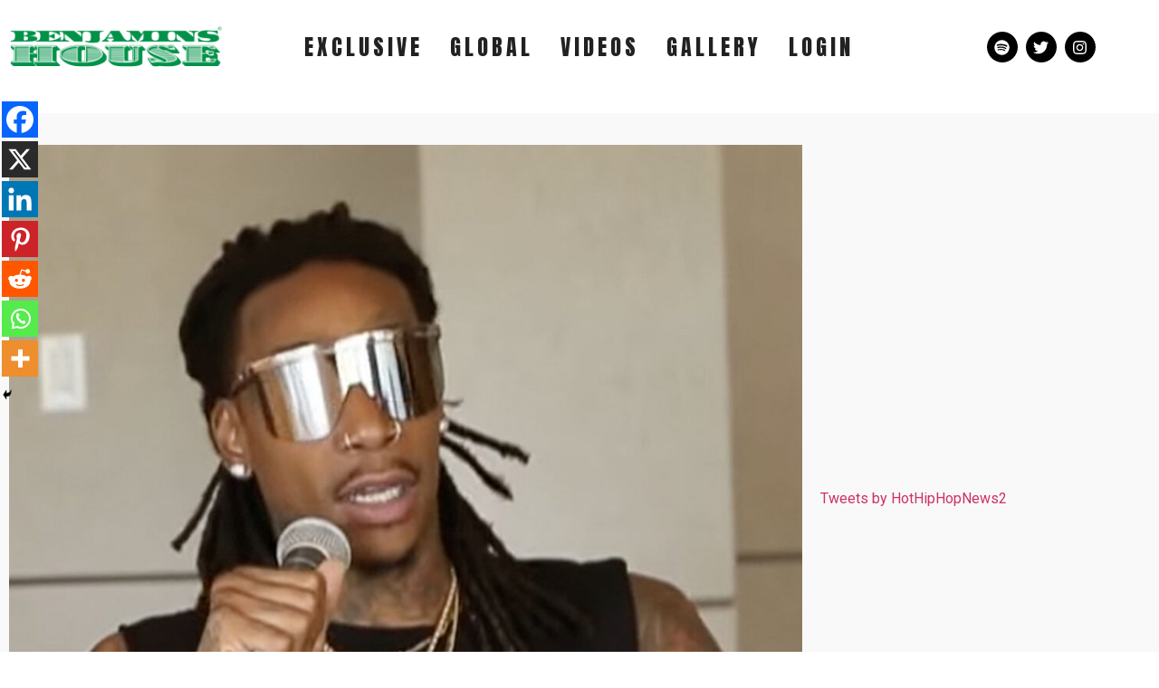

--- FILE ---
content_type: text/css
request_url: https://benjaminshouse.com/wp-content/uploads/elementor/css/post-8098.css?ver=1767722738
body_size: 321
content:
.elementor-8098 .elementor-element.elementor-element-2a491ee:not(.elementor-motion-effects-element-type-background), .elementor-8098 .elementor-element.elementor-element-2a491ee > .elementor-motion-effects-container > .elementor-motion-effects-layer{background-color:#F9F9F9;}.elementor-8098 .elementor-element.elementor-element-2a491ee{transition:background 0.3s, border 0.3s, border-radius 0.3s, box-shadow 0.3s;padding:25px 0px 25px 0px;}.elementor-8098 .elementor-element.elementor-element-2a491ee > .elementor-background-overlay{transition:background 0.3s, border-radius 0.3s, opacity 0.3s;}.elementor-widget-theme-post-featured-image .widget-image-caption{color:var( --e-global-color-text );font-family:var( --e-global-typography-text-font-family ), Sans-serif;font-weight:var( --e-global-typography-text-font-weight );}.elementor-8098 .elementor-element.elementor-element-e1dc738 img{width:100%;}.elementor-widget-post-info .elementor-icon-list-item:not(:last-child):after{border-color:var( --e-global-color-text );}.elementor-widget-post-info .elementor-icon-list-icon i{color:var( --e-global-color-primary );}.elementor-widget-post-info .elementor-icon-list-icon svg{fill:var( --e-global-color-primary );}.elementor-widget-post-info .elementor-icon-list-text, .elementor-widget-post-info .elementor-icon-list-text a{color:var( --e-global-color-secondary );}.elementor-widget-post-info .elementor-icon-list-item{font-family:var( --e-global-typography-text-font-family ), Sans-serif;font-weight:var( --e-global-typography-text-font-weight );}.elementor-8098 .elementor-element.elementor-element-bc56df5 .elementor-icon-list-icon{width:14px;}.elementor-8098 .elementor-element.elementor-element-bc56df5 .elementor-icon-list-icon i{font-size:14px;}.elementor-8098 .elementor-element.elementor-element-bc56df5 .elementor-icon-list-icon svg{--e-icon-list-icon-size:14px;}.elementor-8098 .elementor-element.elementor-element-bc56df5 .elementor-icon-list-text, .elementor-8098 .elementor-element.elementor-element-bc56df5 .elementor-icon-list-text a{color:var( --e-global-color-bb8be29 );}.elementor-8098 .elementor-element.elementor-element-bc56df5 .elementor-icon-list-item{font-family:var( --e-global-typography-d80d056-font-family ), Sans-serif;}.elementor-widget-theme-post-content{color:var( --e-global-color-text );font-family:var( --e-global-typography-text-font-family ), Sans-serif;font-weight:var( --e-global-typography-text-font-weight );}.elementor-8098 .elementor-element.elementor-element-f1c1480{color:var( --e-global-color-bb8be29 );font-family:"Noto Sans JP", Sans-serif;line-height:1.8em;}.elementor-8098 .elementor-element.elementor-element-f7bfa81 .elementor-icon-list-icon{width:14px;}.elementor-8098 .elementor-element.elementor-element-f7bfa81 .elementor-icon-list-icon i{font-size:14px;}.elementor-8098 .elementor-element.elementor-element-f7bfa81 .elementor-icon-list-icon svg{--e-icon-list-icon-size:14px;}.elementor-8098 .elementor-element.elementor-element-f7bfa81 .elementor-icon-list-text, .elementor-8098 .elementor-element.elementor-element-f7bfa81 .elementor-icon-list-text a{color:var( --e-global-color-bb8be29 );}.elementor-8098 .elementor-element.elementor-element-f7bfa81 .elementor-icon-list-item{font-family:var( --e-global-typography-d80d056-font-family ), Sans-serif;}.elementor-widget-post-navigation span.post-navigation__prev--label{color:var( --e-global-color-text );}.elementor-widget-post-navigation span.post-navigation__next--label{color:var( --e-global-color-text );}.elementor-widget-post-navigation span.post-navigation__prev--label, .elementor-widget-post-navigation span.post-navigation__next--label{font-family:var( --e-global-typography-secondary-font-family ), Sans-serif;font-weight:var( --e-global-typography-secondary-font-weight );}.elementor-widget-post-navigation span.post-navigation__prev--title, .elementor-widget-post-navigation span.post-navigation__next--title{color:var( --e-global-color-secondary );font-family:var( --e-global-typography-secondary-font-family ), Sans-serif;font-weight:var( --e-global-typography-secondary-font-weight );}@media(min-width:768px){.elementor-8098 .elementor-element.elementor-element-7504150{width:70%;}.elementor-8098 .elementor-element.elementor-element-60bc332{width:30%;}}/* Start custom CSS for post-info, class: .elementor-element-f7bfa81 */.elementor-8098 .elementor-element.elementor-element-f7bfa81 .elementor-post-info__item-prefix{
    font-weight: 700;
}

.elementor-8098 .elementor-element.elementor-element-f7bfa81 .elementor-post-info__terms-list a{
    transition: all .3s ease;
    padding: 5px 5px;
}

.elementor-8098 .elementor-element.elementor-element-f7bfa81 .elementor-post-info__terms-list a:hover{
    color: #fff;
    background-color: #F70D28;
}/* End custom CSS */